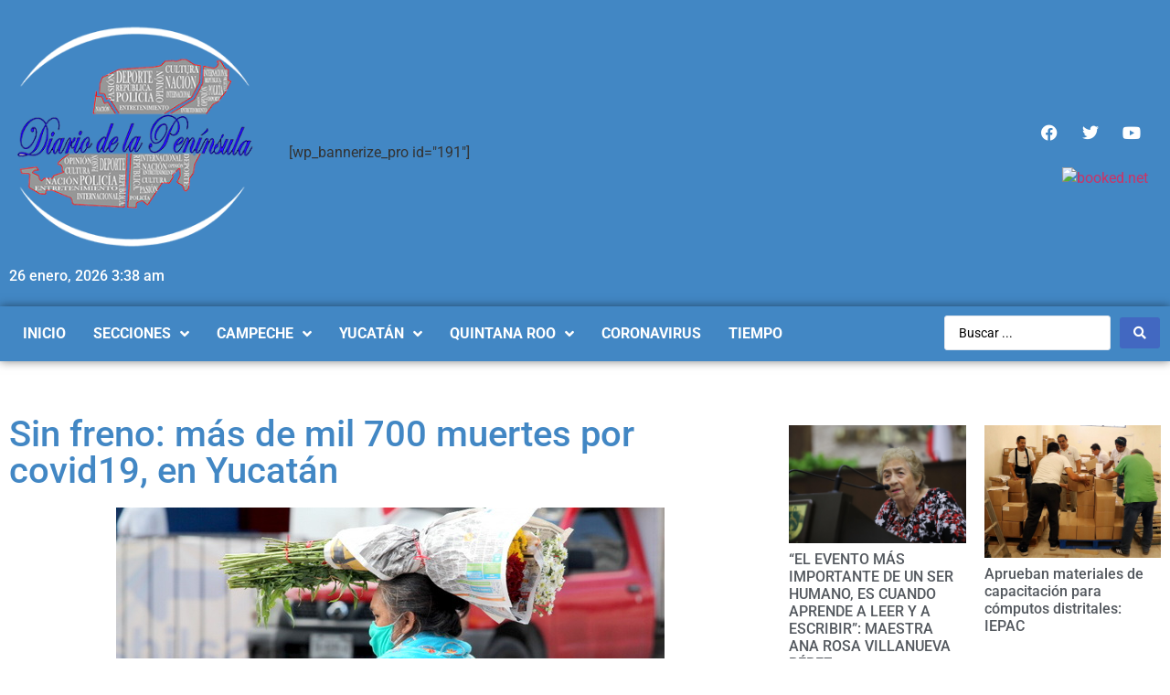

--- FILE ---
content_type: text/css
request_url: https://diariodelapeninsula.com/wp-content/uploads/elementor/css/post-286.css?ver=1745552904
body_size: 4865
content:
.elementor-286 .elementor-element.elementor-element-c4859fb .elementor-repeater-item-926699c.jet-parallax-section__layout .jet-parallax-section__image{background-size:auto;}.elementor-widget-theme-post-title .elementor-heading-title{color:var( --e-global-color-primary );}.elementor-widget-theme-post-featured-image .widget-image-caption{color:var( --e-global-color-text );}.elementor-widget-theme-post-content{color:var( --e-global-color-text );}.elementor-286 .elementor-element.elementor-element-64629b7{color:#000000;}.elementor-286 .elementor-element.elementor-element-a0e9bef{--grid-side-margin:10px;--grid-column-gap:10px;--grid-row-gap:10px;--grid-bottom-margin:10px;}.elementor-widget-jet-blog-posts-navigation .nav-links .nav-previous a{background-color:var( --e-global-color-accent );}.elementor-widget-jet-blog-posts-navigation .nav-links .nav-next a{background-color:var( --e-global-color-accent );}.elementor-286 .elementor-element.elementor-element-f3f5271 .nav-links{justify-content:flex-start;}.elementor-286 .elementor-element.elementor-element-f3f5271 .nav-links .nav-previous a{background-color:#4287C4;color:#ffffff;min-width:0px;padding:5px 15px 5px 5px;margin-right:calc( 5px / 2 );}.elementor-286 .elementor-element.elementor-element-f3f5271 .nav-links .nav-next a{background-color:#4287C4;color:#ffffff;min-width:0px;padding:5px 5px 5px 15px;margin-left:calc( 5px / 2 );}.elementor-286 .elementor-element.elementor-element-f3f5271 .nav-links .nav-previous a:hover{background-color:#7A7A7A;}.elementor-286 .elementor-element.elementor-element-f3f5271 .nav-links .nav-next a:hover{background-color:#7A7A7A;}.elementor-286 .elementor-element.elementor-element-f3f5271 .nav-links a .jet-blog-arrow{width:32px;height:32px;}.elementor-widget-jet-posts .jet-posts .entry-title a{color:var( --e-global-color-secondary );}.elementor-widget-jet-posts .jet-posts .entry-title a:hover{color:var( --e-global-color-secondary );}.elementor-widget-jet-posts .jet-posts .post-meta{color:var( --e-global-color-text );}.elementor-widget-jet-posts .jet-posts .jet-more{background-color:var( --e-global-color-primary );}.elementor-widget-jet-posts .jet-posts .jet-more:hover{background-color:var( --e-global-color-primary );}.elementor-widget-jet-posts .jet-posts .jet-posts__terms-link{background-color:var( --e-global-color-primary );}.elementor-widget-jet-posts .jet-posts .jet-posts__terms-link:hover{background-color:var( --e-global-color-primary );}.elementor-widget-jet-posts .jet-posts .jet-arrow{background-color:var( --e-global-color-primary );}.elementor-widget-jet-posts .jet-posts .jet-arrow:hover{background-color:var( --e-global-color-primary );}.elementor-widget-jet-posts .jet-carousel .jet-slick-dots li span{background-color:var( --e-global-color-text );}.elementor-widget-jet-posts .jet-carousel .jet-slick-dots li span:hover{background-color:var( --e-global-color-primary );}.elementor-widget-jet-posts .jet-carousel .jet-slick-dots li.slick-active span{background-color:var( --e-global-color-accent );}.elementor-286 .elementor-element.elementor-element-b388c64 .jet-posts:not(.slick-slider) .jet-posts__item{max-width:calc( 100% / 2 );}.elementor-286 .elementor-element.elementor-element-b388c64 .jet-posts:not(.jet-equal-cols):not(.slick-slider) .jet-posts__item{flex:0 0 calc( 100% / 2 );-webkit-box-flex:0;-ms-flex:0 0 calc( 100% / 2 );}.elementor-286 .elementor-element.elementor-element-b388c64 .jet-posts .entry-title, .elementor-286 .elementor-element.elementor-element-b388c64 .jet-posts .entry-title a{font-size:16px;}.elementor-286 .elementor-element.elementor-element-b388c64 .jet-posts .entry-title{text-align:left;}.elementor-286 .elementor-element.elementor-element-b388c64 .jet-posts .post-meta{text-align:left;}.elementor-286 .elementor-element.elementor-element-b388c64 .jet-posts .entry-excerpt{text-align:left;}.elementor-286 .elementor-element.elementor-element-b388c64 .jet-posts .jet-more{text-decoration:none;align-self:flex-start;}.elementor-286 .elementor-element.elementor-element-b388c64 .jet-posts .jet-more:hover{text-decoration:none;}.elementor-286 .elementor-element.elementor-element-b388c64 .jet-carousel .jet-slick-dots li{padding-left:5px;padding-right:5px;}.elementor-286 .elementor-element.elementor-element-b388c64 .jet-carousel .jet-slick-dots{justify-content:center;}.elementor-286 .elementor-element.elementor-element-b388c64 .jet-title-fields__item-label{margin-right:5px;}.elementor-286 .elementor-element.elementor-element-b388c64 .jet-content-fields__item-label{margin-right:5px;}.elementor-286 .elementor-element.elementor-element-c4859fb{margin-top:50px;margin-bottom:50px;}@media(max-width:1024px){ .elementor-286 .elementor-element.elementor-element-a0e9bef{--grid-side-margin:10px;--grid-column-gap:10px;--grid-row-gap:10px;--grid-bottom-margin:10px;}}@media(max-width:767px){ .elementor-286 .elementor-element.elementor-element-a0e9bef{--grid-side-margin:10px;--grid-column-gap:10px;--grid-row-gap:10px;--grid-bottom-margin:10px;}}